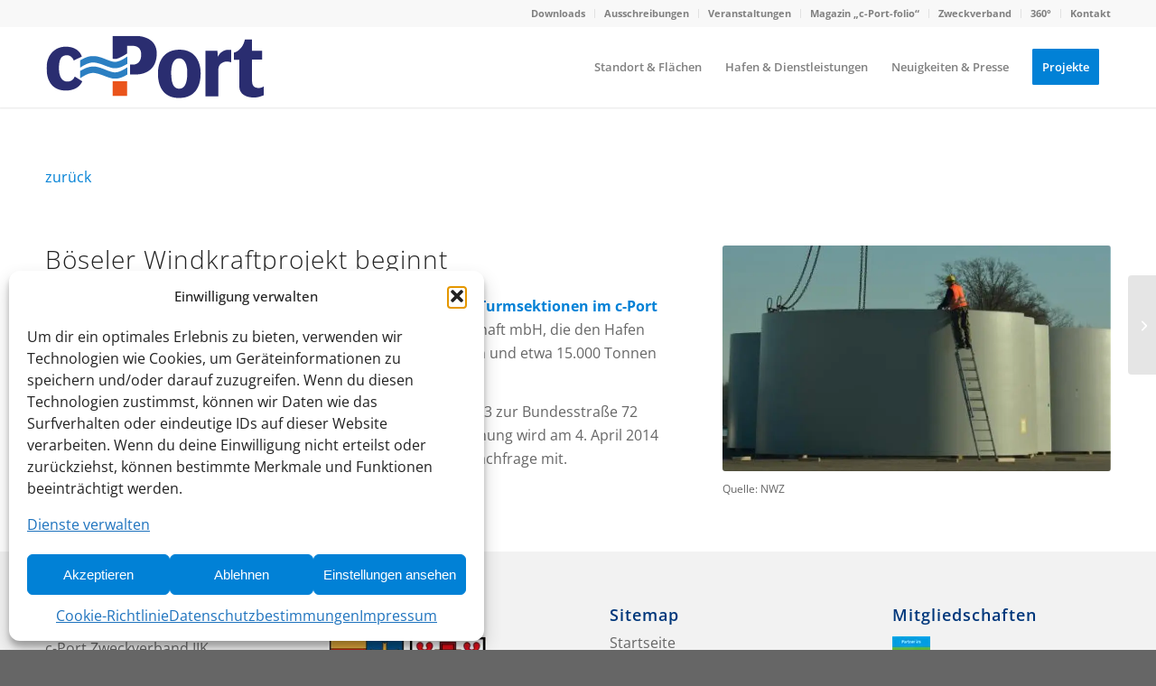

--- FILE ---
content_type: text/css; charset=utf-8
request_url: https://c-port-kuestenkanal.de/wp-content/uploads/dynamic_avia/avia_posts_css/post-506.css?ver=ver-1768991307
body_size: 79
content:
.flex_column.av-8ky78-668d0605d1d7f5bdb8dc2b07a3bcf76e{border-radius:0px 0px 0px 0px;padding:0px 0px 0px 0px} #top .av-special-heading.av-7lngy-68e65884a80a69f9ef77b707655b7b7f{padding-bottom:10px}body .av-special-heading.av-7lngy-68e65884a80a69f9ef77b707655b7b7f .av-special-heading-tag .heading-char{font-size:25px}.av-special-heading.av-7lngy-68e65884a80a69f9ef77b707655b7b7f .av-subheading{font-size:15px} .flex_column.av-8ky78-e36679b88fb8aec89007bb21e9fb7cdb{border-radius:0px 0px 0px 0px;padding:0px 0px 0px 0px} .avia-image-container.av-jpi294vs-1ced79149fe71bbea61fdcbecf5efd26 img.avia_image{box-shadow:none}.avia-image-container.av-jpi294vs-1ced79149fe71bbea61fdcbecf5efd26 .av-image-caption-overlay-center{color:#ffffff} #top .av_textblock_section.av-jpds51j6-aa4d5e4acea4d16f77b2efc3efc73ae2 .avia_textblock{font-size:12px}